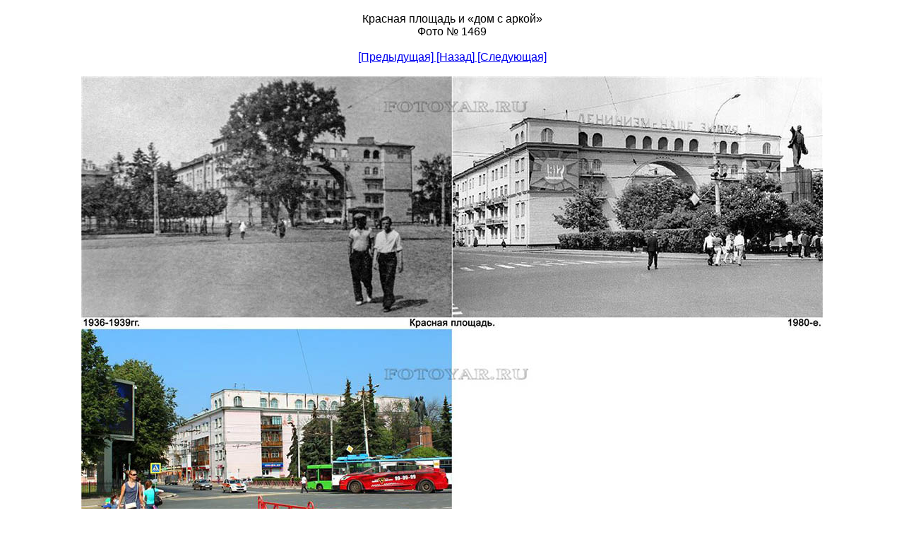

--- FILE ---
content_type: text/html
request_url: http://fotoyar.ru/files/10/files/p0000064.jpg.htm
body_size: 2898
content:
<!DOCTYPE html>
<html>
<head>
<TITLE>красная площадь</TITLE>
<meta http-equiv="Content-Type" content="text/html; charset=windows-1251">
<meta name="description" content="Фотография 1936 года красная площадь">
<meta name="keywords" content="красная,площадь,фотографии,ярославль">
<meta name="author" content="Паутов Сергей">
<link rel="icon" href="/favicon.ico" type="image/x-icon">

<style type="text/css">
div#container
{
	position:relative;
	width: 1050px;
	margin-top: 0px;
	margin-left: auto;
	margin-right: auto;
	text-align:left;
}
body {text-align:center;margin:0}
</style>
</head>
<BODY>
<div id="container">
<br>
<div align="center"><font size="3" face="Arial, Helvetica, sans-serif" color="#000000">Красная площадь и «дом с аркой»<br></div>
<div align="center"><font size="3" face="Arial, Helvetica, sans-serif" color="#000000">Фото № 1469<br></font></div>
<div align="center">
<br><a href="../files/p0000028.jpg.htm">[Предыдущая] </a> <a href="../index-10.htm"> [Назад] </a> <a href="../files/p0000032.jpg.htm">[Следующая]</a>
<br><br><img src="p0000064.jpg" alt="дом с аркой" title="дом с аркой на красной площади"></div>

<div id="text5" style="position:absolute; overflow:hidden; left:013px; top:830px; width:1030px; height:1050px; z-index:14">
<div align="Justify"><b>
<br>&nbsp; По первоначальному проекту памятник Ленину на Красной площади планировался немного иным, чем стоящий сегодня памятник скульптора В. Козлова и архитектора С. Капачинского. В изначальном варианте, к примеру, планировались
барельефы на основании памятника.
<br>&nbsp; В Ярославль прибыл скульптор Василий Васильевич Козлов, автор проекта памятника. Также он является автором скульптур Ленина, размещённых и в других городах.
<br>&nbsp; Газета "Северный рабочий" в 1934 году публикует интервью со скульптором, где Василий Васильевич обосновал расположение памятника именно на Красной площади в Ярославле: "Мне было предложено два места: Театральная и
Красная площади. Учитывая будущее индустриального города, спуск на Волгу и пересечение бульвара, где трудящиеся проводят свой отдых, - я нашёл целесообразным выбрать место для памятника на Красной площади. Когда я приступил к
разработке проекта, то в процессе работ окончательно убедился в правильности этого выбора. Здесь, у подножия памятника Ленину, ударники Ярославля будут рапортовать о своих достижениях. Здесь будут проходить демонстрации.
<br>&nbsp; Постамент состоит из двух массивов. Нижний массив будет изображать картину белогвардейского мятежа, а над ним - новый массив, отображающий новое, индустриальное лицо Ярославля.
<br>&nbsp; С главного фасада предполагаются надписи: "Мировому вождю Ленину", а внизу под барельефом - "Пролетариат города Ярославля", и дата открытия памятника. На боковых камнях нижнего массива будут высечены имена погибших во
время мятежа товарищей.
<br>&nbsp; Памятник будет сделан из гранита, местами полированного и гладко тёсанного с бронзовой фигурой Ильича и барельефами. У подножия памятника спроектирована четырёхугольная площадка, которая может служить трибуной для
выступлений в дни празднеств. Памятник предполагается построить в центре Красной площади, которую необходимо будет поднять на уровень прилегающих к ней улиц и расширить её радиус за счёт бульвара и прилегающих построек".
<br>&nbsp;
<br>&nbsp;
</b></div>
<br><br>
<div align="center"><img src="http://fotoyar.ru/files/KARTA/KARTA1469.jpg"</div>
<br>
<br><br><br><br><br>
<div align="Right">

<!-- Top100 (Kraken) Widget -->
<span id="top100_widget"></span>
<!-- END Top100 (Kraken) Widget -->

<!-- Top100 (Kraken) Counter -->
<script>
    (function (w, d, c) {
    (w[c] = w[c] || []).push(function() {
        var options = {
            project: 1019939,
            element: 'top100_widget'
        };
        try {
            w.top100Counter = new top100(options);
        } catch(e) { }
    });
    var n = d.getElementsByTagName("script")[0],
    s = d.createElement("script"),
    f = function () { n.parentNode.insertBefore(s, n); };
    s.type = "text/javascript";
    s.async = true;
    s.src =
    (d.location.protocol == "https:" ? "https:" : "http:") +
    "//st.top100.ru/top100/top100.js";

    if (w.opera == "[object Opera]") {
    d.addEventListener("DOMContentLoaded", f, false);
} else { f(); }
})(window, document, "_top100q");
</script>
<noscript>
  <img src="//counter.rambler.ru/top100.cnt?pid=1019939" alt="Топ-100" />
</noscript>
<!-- END Top100 (Kraken) Counter -->

<!-- Yandex.Metrika informer -->
<a href="https://metrika.yandex.ru/stat/?id=46164618&amp;from=informer"
target="_blank" rel="nofollow"><img src="https://informer.yandex.ru/informer/46164618/3_1_2020FFFF_0000FFFF_1_pageviews"
style="width:88px; height:31px; border:0;" alt="Яндекс.Метрика" title="Яндекс.Метрика: данные за сегодня (просмотры, визиты и уникальные посетители)" class="ym-advanced-informer" data-cid="46164618" data-lang="ru" /></a>
<!-- /Yandex.Metrika informer -->

<!-- Yandex.Metrika counter -->
<script type="text/javascript" >
   (function(m,e,t,r,i,k,a){m[i]=m[i]||function(){(m[i].a=m[i].a||[]).push(arguments)};
   m[i].l=1*new Date();k=e.createElement(t),a=e.getElementsByTagName(t)[0],k.async=1,k.src=r,a.parentNode.insertBefore(k,a)})
   (window, document, "script", "https://mc.yandex.ru/metrika/tag.js", "ym");

   ym(46164618, "init", {
        clickmap:true,
        trackLinks:true,
        accurateTrackBounce:true
   });
</script>
<noscript><div><img src="https://mc.yandex.ru/watch/46164618" style="position:absolute; left:-9999px;" alt="" /></div></noscript>
<!-- /Yandex.Metrika counter -->
</div>
</BODY></HTML>
